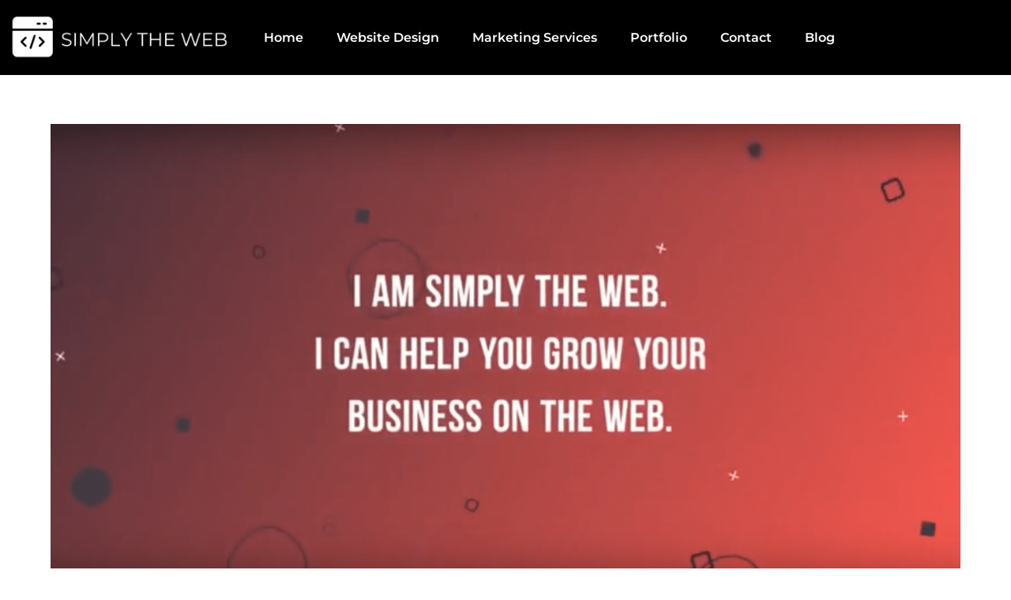

--- FILE ---
content_type: text/css; charset=utf-8
request_url: https://simplytheweb.co.uk/wp-content/uploads/elementor/css/post-5685.css?ver=1769003297
body_size: 1030
content:
.elementor-5685 .elementor-element.elementor-element-8069911:not(.elementor-motion-effects-element-type-background), .elementor-5685 .elementor-element.elementor-element-8069911 > .elementor-motion-effects-container > .elementor-motion-effects-layer{background-color:#000000;}.elementor-5685 .elementor-element.elementor-element-8069911{transition:background 0.3s, border 0.3s, border-radius 0.3s, box-shadow 0.3s;margin-top:0px;margin-bottom:-100px;}.elementor-5685 .elementor-element.elementor-element-8069911 > .elementor-background-overlay{transition:background 0.3s, border-radius 0.3s, opacity 0.3s;}.elementor-widget-theme-site-logo .widget-image-caption{color:var( --e-global-color-text );font-family:var( --e-global-typography-text-font-family ), Sans-serif;font-weight:var( --e-global-typography-text-font-weight );}.elementor-bc-flex-widget .elementor-5685 .elementor-element.elementor-element-0a27bf3.elementor-column .elementor-widget-wrap{align-items:center;}.elementor-5685 .elementor-element.elementor-element-0a27bf3.elementor-column.elementor-element[data-element_type="column"] > .elementor-widget-wrap.elementor-element-populated{align-content:center;align-items:center;}.elementor-5685 .elementor-element.elementor-element-0a27bf3.elementor-column > .elementor-widget-wrap{justify-content:center;}.elementor-widget-nav-menu .elementor-nav-menu .elementor-item{font-family:var( --e-global-typography-primary-font-family ), Sans-serif;font-weight:var( --e-global-typography-primary-font-weight );}.elementor-widget-nav-menu .elementor-nav-menu--main .elementor-item{color:var( --e-global-color-text );fill:var( --e-global-color-text );}.elementor-widget-nav-menu .elementor-nav-menu--main .elementor-item:hover,
					.elementor-widget-nav-menu .elementor-nav-menu--main .elementor-item.elementor-item-active,
					.elementor-widget-nav-menu .elementor-nav-menu--main .elementor-item.highlighted,
					.elementor-widget-nav-menu .elementor-nav-menu--main .elementor-item:focus{color:var( --e-global-color-accent );fill:var( --e-global-color-accent );}.elementor-widget-nav-menu .elementor-nav-menu--main:not(.e--pointer-framed) .elementor-item:before,
					.elementor-widget-nav-menu .elementor-nav-menu--main:not(.e--pointer-framed) .elementor-item:after{background-color:var( --e-global-color-accent );}.elementor-widget-nav-menu .e--pointer-framed .elementor-item:before,
					.elementor-widget-nav-menu .e--pointer-framed .elementor-item:after{border-color:var( --e-global-color-accent );}.elementor-widget-nav-menu{--e-nav-menu-divider-color:var( --e-global-color-text );}.elementor-widget-nav-menu .elementor-nav-menu--dropdown .elementor-item, .elementor-widget-nav-menu .elementor-nav-menu--dropdown  .elementor-sub-item{font-family:var( --e-global-typography-accent-font-family ), Sans-serif;font-weight:var( --e-global-typography-accent-font-weight );}.elementor-5685 .elementor-element.elementor-element-e4985f2 .elementor-menu-toggle{margin:0 auto;}.elementor-5685 .elementor-element.elementor-element-e4985f2 .elementor-nav-menu .elementor-item{font-family:"Montserrat", Sans-serif;font-size:16px;font-weight:600;}.elementor-5685 .elementor-element.elementor-element-e4985f2 .elementor-nav-menu--main .elementor-item{color:#FFFFFF;fill:#FFFFFF;}.elementor-5685 .elementor-element.elementor-element-e4985f2 .elementor-nav-menu--main .elementor-item:hover,
					.elementor-5685 .elementor-element.elementor-element-e4985f2 .elementor-nav-menu--main .elementor-item.elementor-item-active,
					.elementor-5685 .elementor-element.elementor-element-e4985f2 .elementor-nav-menu--main .elementor-item.highlighted,
					.elementor-5685 .elementor-element.elementor-element-e4985f2 .elementor-nav-menu--main .elementor-item:focus{color:#E84348;fill:#E84348;}.elementor-5685 .elementor-element.elementor-element-e4985f2 .elementor-nav-menu--main:not(.e--pointer-framed) .elementor-item:before,
					.elementor-5685 .elementor-element.elementor-element-e4985f2 .elementor-nav-menu--main:not(.e--pointer-framed) .elementor-item:after{background-color:#E84348;}.elementor-5685 .elementor-element.elementor-element-e4985f2 .e--pointer-framed .elementor-item:before,
					.elementor-5685 .elementor-element.elementor-element-e4985f2 .e--pointer-framed .elementor-item:after{border-color:#E84348;}.elementor-5685 .elementor-element.elementor-element-e4985f2{--e-nav-menu-horizontal-menu-item-margin:calc( 2px / 2 );}.elementor-5685 .elementor-element.elementor-element-e4985f2 .elementor-nav-menu--main:not(.elementor-nav-menu--layout-horizontal) .elementor-nav-menu > li:not(:last-child){margin-bottom:2px;}.elementor-5685 .elementor-element.elementor-element-e4985f2 .elementor-nav-menu--dropdown a, .elementor-5685 .elementor-element.elementor-element-e4985f2 .elementor-menu-toggle{color:#FFFFFF;fill:#FFFFFF;}.elementor-5685 .elementor-element.elementor-element-e4985f2 .elementor-nav-menu--dropdown{background-color:#1A1A1A;}.elementor-5685 .elementor-element.elementor-element-e4985f2 .elementor-nav-menu--dropdown .elementor-item, .elementor-5685 .elementor-element.elementor-element-e4985f2 .elementor-nav-menu--dropdown  .elementor-sub-item{font-family:"Roboto", Sans-serif;font-weight:500;}.elementor-5685 .elementor-element.elementor-element-e4985f2 div.elementor-menu-toggle{color:#FFFFFF;}.elementor-5685 .elementor-element.elementor-element-e4985f2 div.elementor-menu-toggle svg{fill:#FFFFFF;}.elementor-theme-builder-content-area{height:400px;}.elementor-location-header:before, .elementor-location-footer:before{content:"";display:table;clear:both;}@media(min-width:801px){.elementor-5685 .elementor-element.elementor-element-fb22e62{width:26.669%;}.elementor-5685 .elementor-element.elementor-element-0a27bf3{width:72.996%;}}@media(max-width:800px){.elementor-5685 .elementor-element.elementor-element-8069911{margin-top:0px;margin-bottom:-40px;}.elementor-5685 .elementor-element.elementor-element-fb22e62{width:100%;}.elementor-5685 .elementor-element.elementor-element-d6bde7a img{width:80%;}.elementor-5685 .elementor-element.elementor-element-0a27bf3{width:100%;}}

--- FILE ---
content_type: text/css; charset=utf-8
request_url: https://simplytheweb.co.uk/wp-content/uploads/elementor/css/post-5218.css?ver=1769003297
body_size: 1095
content:
.elementor-5218 .elementor-element.elementor-element-77c21a1a:not(.elementor-motion-effects-element-type-background), .elementor-5218 .elementor-element.elementor-element-77c21a1a > .elementor-motion-effects-container > .elementor-motion-effects-layer{background-color:#E84348;}.elementor-5218 .elementor-element.elementor-element-77c21a1a{transition:background 0.3s, border 0.3s, border-radius 0.3s, box-shadow 0.3s;padding:20px 20px 20px 20px;}.elementor-5218 .elementor-element.elementor-element-77c21a1a > .elementor-background-overlay{transition:background 0.3s, border-radius 0.3s, opacity 0.3s;}.elementor-widget-heading .elementor-heading-title{font-family:var( --e-global-typography-primary-font-family ), Sans-serif;font-weight:var( --e-global-typography-primary-font-weight );color:var( --e-global-color-primary );}.elementor-5218 .elementor-element.elementor-element-680f7a43{text-align:center;}.elementor-5218 .elementor-element.elementor-element-680f7a43 .elementor-heading-title{font-weight:600;text-transform:uppercase;color:#FFFFFF;}.elementor-widget-form .elementor-field-group > label, .elementor-widget-form .elementor-field-subgroup label{color:var( --e-global-color-text );}.elementor-widget-form .elementor-field-group > label{font-family:var( --e-global-typography-text-font-family ), Sans-serif;font-weight:var( --e-global-typography-text-font-weight );}.elementor-widget-form .elementor-field-type-html{color:var( --e-global-color-text );font-family:var( --e-global-typography-text-font-family ), Sans-serif;font-weight:var( --e-global-typography-text-font-weight );}.elementor-widget-form .elementor-field-group .elementor-field{color:var( --e-global-color-text );}.elementor-widget-form .elementor-field-group .elementor-field, .elementor-widget-form .elementor-field-subgroup label{font-family:var( --e-global-typography-text-font-family ), Sans-serif;font-weight:var( --e-global-typography-text-font-weight );}.elementor-widget-form .elementor-button{font-family:var( --e-global-typography-accent-font-family ), Sans-serif;font-weight:var( --e-global-typography-accent-font-weight );}.elementor-widget-form .e-form__buttons__wrapper__button-next{background-color:var( --e-global-color-accent );}.elementor-widget-form .elementor-button[type="submit"]{background-color:var( --e-global-color-accent );}.elementor-widget-form .e-form__buttons__wrapper__button-previous{background-color:var( --e-global-color-accent );}.elementor-widget-form .elementor-message{font-family:var( --e-global-typography-text-font-family ), Sans-serif;font-weight:var( --e-global-typography-text-font-weight );}.elementor-widget-form .e-form__indicators__indicator, .elementor-widget-form .e-form__indicators__indicator__label{font-family:var( --e-global-typography-accent-font-family ), Sans-serif;font-weight:var( --e-global-typography-accent-font-weight );}.elementor-widget-form{--e-form-steps-indicator-inactive-primary-color:var( --e-global-color-text );--e-form-steps-indicator-active-primary-color:var( --e-global-color-accent );--e-form-steps-indicator-completed-primary-color:var( --e-global-color-accent );--e-form-steps-indicator-progress-color:var( --e-global-color-accent );--e-form-steps-indicator-progress-background-color:var( --e-global-color-text );--e-form-steps-indicator-progress-meter-color:var( --e-global-color-text );}.elementor-widget-form .e-form__indicators__indicator__progress__meter{font-family:var( --e-global-typography-accent-font-family ), Sans-serif;font-weight:var( --e-global-typography-accent-font-weight );}.elementor-5218 .elementor-element.elementor-element-7bf4dfda .elementor-field-group{padding-right:calc( 10px/2 );padding-left:calc( 10px/2 );margin-bottom:10px;}.elementor-5218 .elementor-element.elementor-element-7bf4dfda .elementor-form-fields-wrapper{margin-left:calc( -10px/2 );margin-right:calc( -10px/2 );margin-bottom:-10px;}.elementor-5218 .elementor-element.elementor-element-7bf4dfda .elementor-field-group.recaptcha_v3-bottomleft, .elementor-5218 .elementor-element.elementor-element-7bf4dfda .elementor-field-group.recaptcha_v3-bottomright{margin-bottom:0;}body.rtl .elementor-5218 .elementor-element.elementor-element-7bf4dfda .elementor-labels-inline .elementor-field-group > label{padding-left:0px;}body:not(.rtl) .elementor-5218 .elementor-element.elementor-element-7bf4dfda .elementor-labels-inline .elementor-field-group > label{padding-right:0px;}body .elementor-5218 .elementor-element.elementor-element-7bf4dfda .elementor-labels-above .elementor-field-group > label{padding-bottom:0px;}.elementor-5218 .elementor-element.elementor-element-7bf4dfda .elementor-field-group > label, .elementor-5218 .elementor-element.elementor-element-7bf4dfda .elementor-field-subgroup label{color:var( --e-global-color-523557b );}.elementor-5218 .elementor-element.elementor-element-7bf4dfda .elementor-field-type-html{padding-bottom:0px;color:var( --e-global-color-523557b );}.elementor-5218 .elementor-element.elementor-element-7bf4dfda .elementor-field-group .elementor-field{color:var( --e-global-color-text );}.elementor-5218 .elementor-element.elementor-element-7bf4dfda .elementor-field-group .elementor-field:not(.elementor-select-wrapper){background-color:#ffffff;}.elementor-5218 .elementor-element.elementor-element-7bf4dfda .elementor-field-group .elementor-select-wrapper select{background-color:#ffffff;}.elementor-5218 .elementor-element.elementor-element-7bf4dfda .e-form__buttons__wrapper__button-next{background-color:var( --e-global-color-523557b );color:#ffffff;}.elementor-5218 .elementor-element.elementor-element-7bf4dfda .elementor-button[type="submit"]{background-color:var( --e-global-color-523557b );color:#ffffff;}.elementor-5218 .elementor-element.elementor-element-7bf4dfda .elementor-button[type="submit"] svg *{fill:#ffffff;}.elementor-5218 .elementor-element.elementor-element-7bf4dfda .e-form__buttons__wrapper__button-previous{background-color:var( --e-global-color-523557b );color:#ffffff;}.elementor-5218 .elementor-element.elementor-element-7bf4dfda .e-form__buttons__wrapper__button-next:hover{color:#ffffff;}.elementor-5218 .elementor-element.elementor-element-7bf4dfda .elementor-button[type="submit"]:hover{color:#ffffff;}.elementor-5218 .elementor-element.elementor-element-7bf4dfda .elementor-button[type="submit"]:hover svg *{fill:#ffffff;}.elementor-5218 .elementor-element.elementor-element-7bf4dfda .e-form__buttons__wrapper__button-previous:hover{color:#ffffff;}.elementor-5218 .elementor-element.elementor-element-7bf4dfda{--e-form-steps-indicators-spacing:20px;--e-form-steps-indicator-padding:30px;--e-form-steps-indicator-inactive-secondary-color:#ffffff;--e-form-steps-indicator-active-secondary-color:#ffffff;--e-form-steps-indicator-completed-secondary-color:#ffffff;--e-form-steps-divider-width:1px;--e-form-steps-divider-gap:10px;}#elementor-popup-modal-5218{background-color:rgba(0,0,0,.8);justify-content:center;align-items:center;pointer-events:all;}#elementor-popup-modal-5218 .dialog-message{width:640px;height:auto;}#elementor-popup-modal-5218 .dialog-close-button{display:flex;}#elementor-popup-modal-5218 .dialog-widget-content{box-shadow:2px 8px 23px 3px rgba(0,0,0,0.2);}